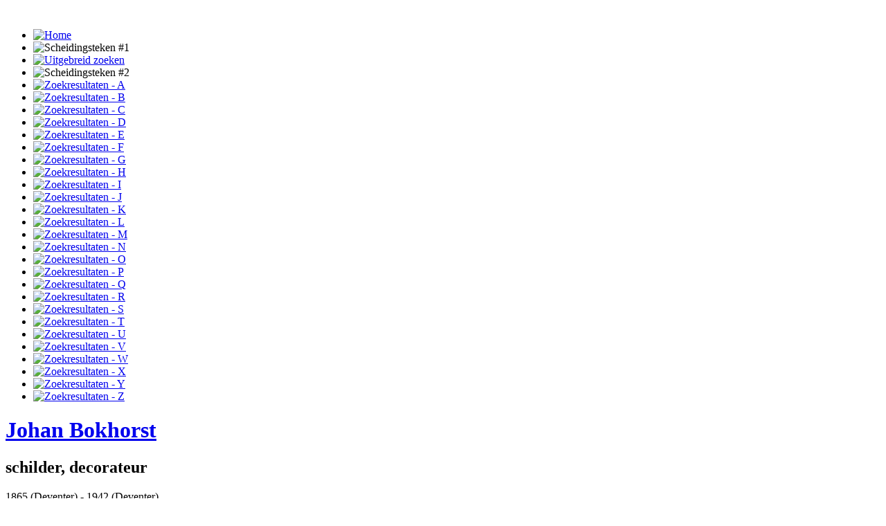

--- FILE ---
content_type: text/html; charset=utf-8
request_url: https://www.wieiswieinoverijssel.nl/zoekresultaten/p1/617-johan-bokhorst
body_size: 2797
content:
<!DOCTYPE html>
<html xmlns="http://www.w3.org/1999/xhtml" xml:lang="nl-nl" lang="nl-nl" dir="ltr">
<head>
<meta name="viewport" content="width=device-width, initial-scale=1.0" />
<base href="https://www.wieiswieinoverijssel.nl/zoekresultaten/p1/617-johan-bokhorst" />
	<meta http-equiv="content-type" content="text/html; charset=utf-8" />
	<title>Johan Bokhorst - Wie Is Wie In Overijssel</title>
	<link href="https://wieiswieinoverijssel.nl/plugins/content/wlwisocbook/assets/share-style.css" rel="stylesheet" type="text/css" />
	<link href="/media/plg_system_jcepro/site/css/content.min.css?fe2b19f2ee347603dcb1ee4916167c1f" rel="stylesheet" type="text/css" />
	<link href="/media/plg_system_jcemediabox/css/jcemediabox.min.css?2c837ab2c7cadbdc35b5bd7115e9eff1" rel="stylesheet" type="text/css" />
	<link href="/media/jui/css/bootstrap.min.css?80bcea71b2458a1524b5718f190dd946" rel="stylesheet" type="text/css" />
	<link href="/media/jui/css/bootstrap-responsive.min.css?80bcea71b2458a1524b5718f190dd946" rel="stylesheet" type="text/css" />
	<link href="/media/jui/css/bootstrap-extended.css?80bcea71b2458a1524b5718f190dd946" rel="stylesheet" type="text/css" />
	<link href="/templates/wieiswie/css/template.css" rel="stylesheet" type="text/css" />
	<style type="text/css">
</style>
	<script src="https://wieiswieinoverijssel.nl/plugins/system/rbgconfig/assets/js/jquery-1.10.2.min.js" type="text/javascript"></script>
	<script src="https://wieiswieinoverijssel.nl/components/com_wieiswie/assets/js/jcarousellite_1.0.1.min.js" type="text/javascript"></script>
	<script src="/media/jui/js/jquery.min.js?80bcea71b2458a1524b5718f190dd946" type="text/javascript"></script>
	<script src="/media/jui/js/jquery-noconflict.js?80bcea71b2458a1524b5718f190dd946" type="text/javascript"></script>
	<script src="/media/jui/js/jquery-migrate.min.js?80bcea71b2458a1524b5718f190dd946" type="text/javascript"></script>
	<script src="/media/plg_system_jcemediabox/js/jcemediabox.min.js?2c837ab2c7cadbdc35b5bd7115e9eff1" type="text/javascript"></script>
	<script src="/media/jui/js/bootstrap.min.js?80bcea71b2458a1524b5718f190dd946" type="text/javascript"></script>
	<script type="text/javascript">
jQuery(document).ready(function(){WfMediabox.init({"base":"\/","theme":"standard","width":"","height":"","lightbox":0,"shadowbox":0,"icons":1,"overlay":1,"overlay_opacity":0.7,"overlay_color":"#000000","transition_speed":300,"close":2,"labels":{"close":"Sluiten","next":"Volgende","previous":"Vorige","cancel":"Annuleren","numbers":"{{numbers}}","numbers_count":"{{current}} van {{total}}","download":"PLG_SYSTEM_JCEMEDIABOX_LABEL_DOWNLOAD"},"swipe":true,"expand_on_click":true});});</script>

<link href='http://fonts.googleapis.com/css?family=Open+Sans+Condensed:700' rel='stylesheet' type='text/css' />

<!--[if lt IE 9]>
<script src="/media/jui/js/html5.js"></script>
<![endif]-->
<!--[if lte IE 7]>
<link href="/templates/wieiswie/css/template_IEold.css" rel="stylesheet" type="text/css" />
<![endif]-->
<!--[if IE 8]>
<link href="/templates/wieiswie/css/template_IE8.css" rel="stylesheet" type="text/css" />
<![endif]-->

</head>
<body>
	<div class="container">
		<!-- Begin Header-->
		<div class="header">
			<div class="header-inner">
								<div class="pos0">
					

<div class="custom"  >
	<div><img src="/images/headers/wieiswieinoverijssel.png" alt="" /></div></div>

					<div class="clearfix"></div>
				</div><!--End Pos0-->
								<!-- Begin Navbar-->
								<div class="navbar navbar-inverse">
					<div class="navbar-inner">
						<a class="btn btn-navbar" data-toggle="collapse" data-target=".nav-collapse">
							<span class="icon-bar"></span>
							<span class="icon-bar"></span>
							<span class="icon-bar"></span>
						</a>
						<div class="nav-collapse collapse">
						<ul class="nav menu mod-list">
<li class="item-101 default"><a href="/" class="marge"><img src="/images/menu/home.png" alt="Home" /></a></li><li class="item-111 divider"><span class="separator "><img src="/images/menu/separator.png" alt="Scheidingsteken #1" /></span>
</li><li class="item-110"><a href="/uitgebreid-zoeken" ><img src="/images/menu/uitgebreidzoeken.png" alt="Uitgebreid zoeken" /></a></li><li class="item-112 divider"><span class="separator "><img src="/images/menu/separator.png" alt="Scheidingsteken #2" /></span>
</li><li class="item-115"><a href="/zoekresultaten-a" ><img src="/images/menu/letter0001.png" alt="Zoekresultaten - A" /></a></li><li class="item-116"><a href="/zoekresultaten-b" ><img src="/images/menu/letter0002.png" alt="Zoekresultaten - B" /></a></li><li class="item-117"><a href="/zoekresultaten-c" ><img src="/images/menu/letter0003.png" alt="Zoekresultaten - C" /></a></li><li class="item-118"><a href="/zoekresultaten-d" ><img src="/images/menu/letter0004.png" alt="Zoekresultaten - D" /></a></li><li class="item-119"><a href="/zoekresultaten-e" ><img src="/images/menu/letter0005.png" alt="Zoekresultaten - E" /></a></li><li class="item-120"><a href="/zoekresultaten-f" ><img src="/images/menu/letter0006.png" alt="Zoekresultaten - F" /></a></li><li class="item-121"><a href="/zoekresultaten-g" ><img src="/images/menu/letter0007.png" alt="Zoekresultaten - G" /></a></li><li class="item-122"><a href="/zoekresultaten-h" ><img src="/images/menu/letter0008.png" alt="Zoekresultaten - H" /></a></li><li class="item-123"><a href="/zoekresultaten-i" ><img src="/images/menu/letter0009.png" alt="Zoekresultaten - I" /></a></li><li class="item-124"><a href="/zoekresultaten-j" ><img src="/images/menu/letter0010.png" alt="Zoekresultaten - J" /></a></li><li class="item-125"><a href="/zoekresultaten-k" ><img src="/images/menu/letter0011.png" alt="Zoekresultaten - K" /></a></li><li class="item-126"><a href="/zoekresultaten-l" ><img src="/images/menu/letter0012.png" alt="Zoekresultaten - L" /></a></li><li class="item-127"><a href="/zoekresultaten-m" ><img src="/images/menu/letter0013.png" alt="Zoekresultaten - M" /></a></li><li class="item-128"><a href="/zoekresultaten-n" ><img src="/images/menu/letter0014.png" alt="Zoekresultaten - N" /></a></li><li class="item-129"><a href="/zoekresultaten-o" ><img src="/images/menu/letter0015.png" alt="Zoekresultaten - O" /></a></li><li class="item-130"><a href="/zoekresultaten-p" ><img src="/images/menu/letter0016.png" alt="Zoekresultaten - P" /></a></li><li class="item-131"><a href="/zoekresultaten-q" ><img src="/images/menu/letter0017.png" alt="Zoekresultaten - Q" /></a></li><li class="item-132"><a href="/zoekresultaten-r" ><img src="/images/menu/letter0018.png" alt="Zoekresultaten - R" /></a></li><li class="item-133"><a href="/zoekresultaten-s" ><img src="/images/menu/letter0019.png" alt="Zoekresultaten - S" /></a></li><li class="item-134"><a href="/zoekresultaten-t" ><img src="/images/menu/letter0020.png" alt="Zoekresultaten - T" /></a></li><li class="item-135"><a href="/zoekresultaten-u" ><img src="/images/menu/letter0021.png" alt="Zoekresultaten - U" /></a></li><li class="item-136"><a href="/zoekresultaten-v" ><img src="/images/menu/letter0022.png" alt="Zoekresultaten - V" /></a></li><li class="item-137"><a href="/zoekresultaten-w" ><img src="/images/menu/letter0023.png" alt="Zoekresultaten - W" /></a></li><li class="item-138"><a href="/zoekresultaten-x" ><img src="/images/menu/letter0024.png" alt="Zoekresultaten - X" /></a></li><li class="item-139"><a href="/zoekresultaten-y" ><img src="/images/menu/letter0025.png" alt="Zoekresultaten - Y" /></a></li><li class="item-140"><a href="/zoekresultaten-z" ><img src="/images/menu/letter0026.png" alt="Zoekresultaten - Z" /></a></li></ul>

						</div><!-- nav-collapse -->
					</div><!-- navbar inner -->
				</div><!-- navbar-->
								<div class="clearfix"></div>
			</div><!--End Header-Inner-->
		</div><!--End Header-->
		<!-- Begin Container content-->
		<div class="container-content">
						<div class="row">
				<div class="span1"></div>
				<div id="content" class="span10">
										<div id="system-message-container">
	</div>

					<script type="text/javascript">
$(document).ready(function() {
	$('.jCarouselLite').jCarouselLite({
		btnNext: ".next",
        btnPrev: ".prev",
		visible: 1
	});
});
</script>
 

<div class="span1"></div>
<div class="span8">
	<div class="row wiwio">
		<div class="span4">
			<a href="/zoekresultaten/p2/617-johan-bokhorst"><h1 class="groot info">Johan Bokhorst</h1></a>
						<h2 class="info">schilder, decorateur</h2>
			<div class="info">
			1865			(Deventer)			 -  
			1942			(Deventer)			</div>
			<div class="boxed">
				Johan Bokhorst was een telg uit het bekende Deventer Schildersgeslacht Bokhorst. Op ambachtelijke en kunstzinnige wijze maakte hij tekeningen, aquarellen, olieverfwerken en vooral kunstnijverheidsproducten. Zijn vroege werk is sterk verwant aan Jugendstil en Art Deco.				<br /><br /><a href="/zoekresultaten/p2/617-johan-bokhorst" class="boxed">Meer ...</a>
			</div>
		</div>
		<div class="span4">
			<div class="carousel default">
				<div class="jCarouselLite">
					<ul>
						<li><a href="https://wieiswieinoverijssel.nl/components/com_wieiswie/assets/media/images/g617-01.jpg" class="jcepopup" rel="title[Johan Bokhorst];caption[];"><img width="300" height="300" src="https://wieiswieinoverijssel.nl/components/com_wieiswie/assets/media/images/300px/617-01.jpg" /></a></li><li><a href="https://wieiswieinoverijssel.nl/components/com_wieiswie/assets/media/images/g617-02.jpg" class="jcepopup" rel="title[Johan Bokhorst];caption[];"><img width="300" height="300" src="https://wieiswieinoverijssel.nl/components/com_wieiswie/assets/media/images/300px/617-02.jpg" /></a></li><li><a href="https://wieiswieinoverijssel.nl/components/com_wieiswie/assets/media/images/g617-03.jpg" class="jcepopup" rel="title[Johan Bokhorst];caption[];"><img width="300" height="300" src="https://wieiswieinoverijssel.nl/components/com_wieiswie/assets/media/images/300px/617-03.jpg" /></a></li><li><a href="https://wieiswieinoverijssel.nl/components/com_wieiswie/assets/media/images/g617-04.jpg" class="jcepopup" rel="title[Johan Bokhorst];caption[];"><img width="300" height="300" src="https://wieiswieinoverijssel.nl/components/com_wieiswie/assets/media/images/300px/617-04.jpg" /></a></li><li><a href="https://wieiswieinoverijssel.nl/components/com_wieiswie/assets/media/images/g617-05.jpg" class="jcepopup" rel="title[Johan Bokhorst];caption[];"><img width="300" height="300" src="https://wieiswieinoverijssel.nl/components/com_wieiswie/assets/media/images/300px/617-05.jpg" /></a></li>					</ul>
				</div>
				<table class="media" width="310" border="0">
					<tr>
						<td align="left" valign="top"><a href="javascript:;" class="prev"><img src="https://wieiswieinoverijssel.nl/components/com_wieiswie/assets/images/left.png" title="Vorige" /></a></td>
						<td align="center" valign="top">
						&nbsp;						</td>
						<td align="right" valign="top"><a href="javascript:;" class="next"><img src="https://wieiswieinoverijssel.nl/components/com_wieiswie/assets/images/right.png" title="Volgende" /></a></td>
					</tr>
				</table>
				<div class="clear"></div>   
			</div>        
		</div>
	</div>
</div>
<div class="span1"></div>
									</div><!--Content -->
				<div class="span1"></div>
			</div><!--End Row-->
		</div><!--End Container Content-->
	</div><!--Container-->
	<!-- Begin Footer -->
	<div class="footer">
		<div class="container">
			<ul class="nav menu nav-pills mod-list">
<li class="item-141"><a href="/redactie-en-contact" class="navbar-link sep-right">redactie en contact</a></li><li class="item-142"><a href="/colofon" class="navbar-link">colofon</a></li></ul>


<div class="custom"  >
	<div style="text-align: center;"><span class="wit">deze website is mede mogelijk gemaakt door provincie Overijssel en het <a href="http://www.cultuurfonds.nl/" target="_blank">Prins Bernard Cultuurfonds</a></span></div></div>

			<p class="pull-right"><a href="#" id="back-top">&uarr; Top</a></p>
		</div><!--Container-->
	</div>
    <!--End Footer-->
		
	<script>
	  (function(i,s,o,g,r,a,m){i['GoogleAnalyticsObject']=r;i[r]=i[r]||function(){
	  (i[r].q=i[r].q||[]).push(arguments)},i[r].l=1*new Date();a=s.createElement(o),
	  m=s.getElementsByTagName(o)[0];a.async=1;a.src=g;m.parentNode.insertBefore(a,m)
	  })(window,document,'script','//www.google-analytics.com/analytics.js','ga');
	  ga('create', 'UA-60481053-2', 'auto');
	  ga('send', 'pageview');

	</script>
</body>
</html>
